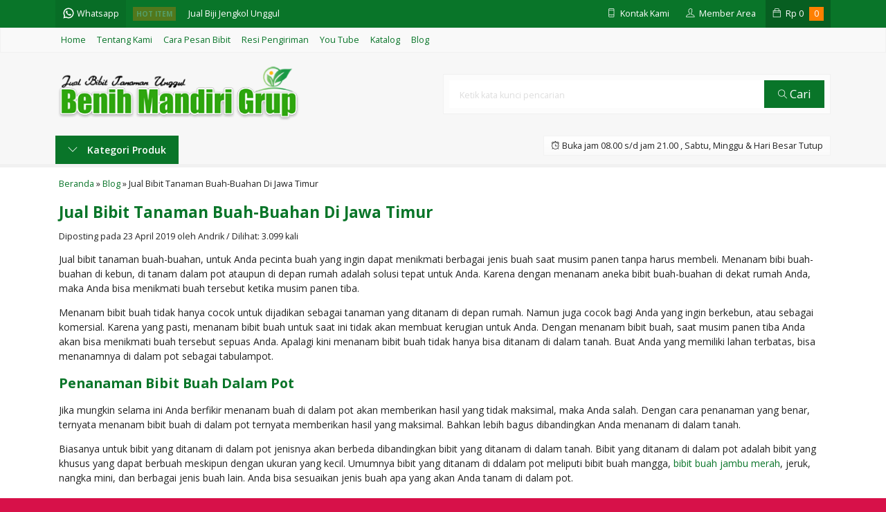

--- FILE ---
content_type: text/html; charset=UTF-8
request_url: https://www.bibittanamanunggul.com/blog/jual-bibit-tanaman-buah-buahan-di-jawa-timur
body_size: 14432
content:
<!-- Single Blog - Oketheme.com -->
<!doctype html>
<html lang="en">
<head>
	<meta charset="UTF-8">
	
	<meta name='robots' content='index, follow, max-image-preview:large, max-snippet:-1, max-video-preview:-1' />

	<!-- This site is optimized with the Yoast SEO plugin v23.2 - https://yoast.com/wordpress/plugins/seo/ -->
	<title>Jual Bibit Tanaman Buah-Buahan Di Jawa Timur | Bibit Tanaman Unggul</title>
	<link rel="canonical" href="https://www.bibittanamanunggul.com/blog/jual-bibit-tanaman-buah-buahan-di-jawa-timur" />
	<meta property="og:locale" content="en_US" />
	<meta property="og:type" content="article" />
	<meta property="og:title" content="Jual Bibit Tanaman Buah-Buahan Di Jawa Timur | Bibit Tanaman Unggul" />
	<meta property="og:description" content="Jual bibit tanaman buah-buahan, untuk Anda pecinta buah yang ingin dapat menikmati berbagai jenis buah saat musim panen tanpa harus membeli. Menanam bibi buah-buahan di kebun, di tanam dalam pot ataupun di depan rumah adalah solusi tepat untuk Anda. Karena dengan menanam aneka bibit buah-buahan di dekat rumah Anda, maka Anda bisa menikmati buah tersebut... selengkapnya" />
	<meta property="og:url" content="https://www.bibittanamanunggul.com/blog/jual-bibit-tanaman-buah-buahan-di-jawa-timur" />
	<meta property="og:site_name" content="Bibit Tanaman Unggul" />
	<meta property="article:publisher" content="https://www.facebook.com/bibit86/" />
	<meta property="article:modified_time" content="2019-04-27T04:36:26+00:00" />
	<meta property="og:image" content="https://www.bibittanamanunggul.com/wp-content/uploads/2018/12/bibit-alpukat-markus-300x169.jpg" />
	<meta name="twitter:card" content="summary_large_image" />
	<meta name="twitter:label1" content="Est. reading time" />
	<meta name="twitter:data1" content="2 minutes" />
	<script type="application/ld+json" class="yoast-schema-graph">{"@context":"https://schema.org","@graph":[{"@type":"WebPage","@id":"https://www.bibittanamanunggul.com/blog/jual-bibit-tanaman-buah-buahan-di-jawa-timur","url":"https://www.bibittanamanunggul.com/blog/jual-bibit-tanaman-buah-buahan-di-jawa-timur","name":"Jual Bibit Tanaman Buah-Buahan Di Jawa Timur | Bibit Tanaman Unggul","isPartOf":{"@id":"https://www.bibittanamanunggul.com/#website"},"primaryImageOfPage":{"@id":"https://www.bibittanamanunggul.com/blog/jual-bibit-tanaman-buah-buahan-di-jawa-timur#primaryimage"},"image":{"@id":"https://www.bibittanamanunggul.com/blog/jual-bibit-tanaman-buah-buahan-di-jawa-timur#primaryimage"},"thumbnailUrl":"https://www.bibittanamanunggul.com/wp-content/uploads/2018/12/bibit-alpukat-markus-300x169.jpg","datePublished":"2019-04-23T04:33:29+00:00","dateModified":"2019-04-27T04:36:26+00:00","breadcrumb":{"@id":"https://www.bibittanamanunggul.com/blog/jual-bibit-tanaman-buah-buahan-di-jawa-timur#breadcrumb"},"inLanguage":"en-US","potentialAction":[{"@type":"ReadAction","target":["https://www.bibittanamanunggul.com/blog/jual-bibit-tanaman-buah-buahan-di-jawa-timur"]}]},{"@type":"ImageObject","inLanguage":"en-US","@id":"https://www.bibittanamanunggul.com/blog/jual-bibit-tanaman-buah-buahan-di-jawa-timur#primaryimage","url":"https://www.bibittanamanunggul.com/wp-content/uploads/2018/12/bibit-alpukat-markus-300x169.jpg","contentUrl":"https://www.bibittanamanunggul.com/wp-content/uploads/2018/12/bibit-alpukat-markus-300x169.jpg"},{"@type":"BreadcrumbList","@id":"https://www.bibittanamanunggul.com/blog/jual-bibit-tanaman-buah-buahan-di-jawa-timur#breadcrumb","itemListElement":[{"@type":"ListItem","position":1,"name":"Home","item":"https://www.bibittanamanunggul.com/"},{"@type":"ListItem","position":2,"name":"Blog","item":"https://www.bibittanamanunggul.com/blog"},{"@type":"ListItem","position":3,"name":"Jual Bibit Tanaman Buah-Buahan Di Jawa Timur"}]},{"@type":"WebSite","@id":"https://www.bibittanamanunggul.com/#website","url":"https://www.bibittanamanunggul.com/","name":"Bibit Tanaman Unggul","description":"Bibit Buah, Bibit Kayu, Bibit Sayuran","potentialAction":[{"@type":"SearchAction","target":{"@type":"EntryPoint","urlTemplate":"https://www.bibittanamanunggul.com/?s={search_term_string}"},"query-input":"required name=search_term_string"}],"inLanguage":"en-US"}]}</script>
	<!-- / Yoast SEO plugin. -->


<link rel='dns-prefetch' href='//fonts.googleapis.com' />
<link rel='stylesheet' id='mix-css' href='https://www.bibittanamanunggul.com/wp-content/themes/lapax-dev/assets/css/mix.css?ver=1.1' media='screen' />
<link rel='stylesheet' id='oketoko-css' href='https://www.bibittanamanunggul.com/wp-content/themes/lapax-dev/oketoko/assets/oketoko.css?ver=1.1' media='screen' />
<style id='classic-theme-styles-inline-css' type='text/css'>
/*! This file is auto-generated */
.wp-block-button__link{color:#fff;background-color:#32373c;border-radius:9999px;box-shadow:none;text-decoration:none;padding:calc(.667em + 2px) calc(1.333em + 2px);font-size:1.125em}.wp-block-file__button{background:#32373c;color:#fff;text-decoration:none}
</style>
<style id='global-styles-inline-css' type='text/css'>
:root{--wp--preset--aspect-ratio--square: 1;--wp--preset--aspect-ratio--4-3: 4/3;--wp--preset--aspect-ratio--3-4: 3/4;--wp--preset--aspect-ratio--3-2: 3/2;--wp--preset--aspect-ratio--2-3: 2/3;--wp--preset--aspect-ratio--16-9: 16/9;--wp--preset--aspect-ratio--9-16: 9/16;--wp--preset--color--black: #000000;--wp--preset--color--cyan-bluish-gray: #abb8c3;--wp--preset--color--white: #ffffff;--wp--preset--color--pale-pink: #f78da7;--wp--preset--color--vivid-red: #cf2e2e;--wp--preset--color--luminous-vivid-orange: #ff6900;--wp--preset--color--luminous-vivid-amber: #fcb900;--wp--preset--color--light-green-cyan: #7bdcb5;--wp--preset--color--vivid-green-cyan: #00d084;--wp--preset--color--pale-cyan-blue: #8ed1fc;--wp--preset--color--vivid-cyan-blue: #0693e3;--wp--preset--color--vivid-purple: #9b51e0;--wp--preset--gradient--vivid-cyan-blue-to-vivid-purple: linear-gradient(135deg,rgba(6,147,227,1) 0%,rgb(155,81,224) 100%);--wp--preset--gradient--light-green-cyan-to-vivid-green-cyan: linear-gradient(135deg,rgb(122,220,180) 0%,rgb(0,208,130) 100%);--wp--preset--gradient--luminous-vivid-amber-to-luminous-vivid-orange: linear-gradient(135deg,rgba(252,185,0,1) 0%,rgba(255,105,0,1) 100%);--wp--preset--gradient--luminous-vivid-orange-to-vivid-red: linear-gradient(135deg,rgba(255,105,0,1) 0%,rgb(207,46,46) 100%);--wp--preset--gradient--very-light-gray-to-cyan-bluish-gray: linear-gradient(135deg,rgb(238,238,238) 0%,rgb(169,184,195) 100%);--wp--preset--gradient--cool-to-warm-spectrum: linear-gradient(135deg,rgb(74,234,220) 0%,rgb(151,120,209) 20%,rgb(207,42,186) 40%,rgb(238,44,130) 60%,rgb(251,105,98) 80%,rgb(254,248,76) 100%);--wp--preset--gradient--blush-light-purple: linear-gradient(135deg,rgb(255,206,236) 0%,rgb(152,150,240) 100%);--wp--preset--gradient--blush-bordeaux: linear-gradient(135deg,rgb(254,205,165) 0%,rgb(254,45,45) 50%,rgb(107,0,62) 100%);--wp--preset--gradient--luminous-dusk: linear-gradient(135deg,rgb(255,203,112) 0%,rgb(199,81,192) 50%,rgb(65,88,208) 100%);--wp--preset--gradient--pale-ocean: linear-gradient(135deg,rgb(255,245,203) 0%,rgb(182,227,212) 50%,rgb(51,167,181) 100%);--wp--preset--gradient--electric-grass: linear-gradient(135deg,rgb(202,248,128) 0%,rgb(113,206,126) 100%);--wp--preset--gradient--midnight: linear-gradient(135deg,rgb(2,3,129) 0%,rgb(40,116,252) 100%);--wp--preset--font-size--small: 13px;--wp--preset--font-size--medium: 20px;--wp--preset--font-size--large: 36px;--wp--preset--font-size--x-large: 42px;--wp--preset--spacing--20: 0.44rem;--wp--preset--spacing--30: 0.67rem;--wp--preset--spacing--40: 1rem;--wp--preset--spacing--50: 1.5rem;--wp--preset--spacing--60: 2.25rem;--wp--preset--spacing--70: 3.38rem;--wp--preset--spacing--80: 5.06rem;--wp--preset--shadow--natural: 6px 6px 9px rgba(0, 0, 0, 0.2);--wp--preset--shadow--deep: 12px 12px 50px rgba(0, 0, 0, 0.4);--wp--preset--shadow--sharp: 6px 6px 0px rgba(0, 0, 0, 0.2);--wp--preset--shadow--outlined: 6px 6px 0px -3px rgba(255, 255, 255, 1), 6px 6px rgba(0, 0, 0, 1);--wp--preset--shadow--crisp: 6px 6px 0px rgba(0, 0, 0, 1);}:where(.is-layout-flex){gap: 0.5em;}:where(.is-layout-grid){gap: 0.5em;}body .is-layout-flex{display: flex;}.is-layout-flex{flex-wrap: wrap;align-items: center;}.is-layout-flex > :is(*, div){margin: 0;}body .is-layout-grid{display: grid;}.is-layout-grid > :is(*, div){margin: 0;}:where(.wp-block-columns.is-layout-flex){gap: 2em;}:where(.wp-block-columns.is-layout-grid){gap: 2em;}:where(.wp-block-post-template.is-layout-flex){gap: 1.25em;}:where(.wp-block-post-template.is-layout-grid){gap: 1.25em;}.has-black-color{color: var(--wp--preset--color--black) !important;}.has-cyan-bluish-gray-color{color: var(--wp--preset--color--cyan-bluish-gray) !important;}.has-white-color{color: var(--wp--preset--color--white) !important;}.has-pale-pink-color{color: var(--wp--preset--color--pale-pink) !important;}.has-vivid-red-color{color: var(--wp--preset--color--vivid-red) !important;}.has-luminous-vivid-orange-color{color: var(--wp--preset--color--luminous-vivid-orange) !important;}.has-luminous-vivid-amber-color{color: var(--wp--preset--color--luminous-vivid-amber) !important;}.has-light-green-cyan-color{color: var(--wp--preset--color--light-green-cyan) !important;}.has-vivid-green-cyan-color{color: var(--wp--preset--color--vivid-green-cyan) !important;}.has-pale-cyan-blue-color{color: var(--wp--preset--color--pale-cyan-blue) !important;}.has-vivid-cyan-blue-color{color: var(--wp--preset--color--vivid-cyan-blue) !important;}.has-vivid-purple-color{color: var(--wp--preset--color--vivid-purple) !important;}.has-black-background-color{background-color: var(--wp--preset--color--black) !important;}.has-cyan-bluish-gray-background-color{background-color: var(--wp--preset--color--cyan-bluish-gray) !important;}.has-white-background-color{background-color: var(--wp--preset--color--white) !important;}.has-pale-pink-background-color{background-color: var(--wp--preset--color--pale-pink) !important;}.has-vivid-red-background-color{background-color: var(--wp--preset--color--vivid-red) !important;}.has-luminous-vivid-orange-background-color{background-color: var(--wp--preset--color--luminous-vivid-orange) !important;}.has-luminous-vivid-amber-background-color{background-color: var(--wp--preset--color--luminous-vivid-amber) !important;}.has-light-green-cyan-background-color{background-color: var(--wp--preset--color--light-green-cyan) !important;}.has-vivid-green-cyan-background-color{background-color: var(--wp--preset--color--vivid-green-cyan) !important;}.has-pale-cyan-blue-background-color{background-color: var(--wp--preset--color--pale-cyan-blue) !important;}.has-vivid-cyan-blue-background-color{background-color: var(--wp--preset--color--vivid-cyan-blue) !important;}.has-vivid-purple-background-color{background-color: var(--wp--preset--color--vivid-purple) !important;}.has-black-border-color{border-color: var(--wp--preset--color--black) !important;}.has-cyan-bluish-gray-border-color{border-color: var(--wp--preset--color--cyan-bluish-gray) !important;}.has-white-border-color{border-color: var(--wp--preset--color--white) !important;}.has-pale-pink-border-color{border-color: var(--wp--preset--color--pale-pink) !important;}.has-vivid-red-border-color{border-color: var(--wp--preset--color--vivid-red) !important;}.has-luminous-vivid-orange-border-color{border-color: var(--wp--preset--color--luminous-vivid-orange) !important;}.has-luminous-vivid-amber-border-color{border-color: var(--wp--preset--color--luminous-vivid-amber) !important;}.has-light-green-cyan-border-color{border-color: var(--wp--preset--color--light-green-cyan) !important;}.has-vivid-green-cyan-border-color{border-color: var(--wp--preset--color--vivid-green-cyan) !important;}.has-pale-cyan-blue-border-color{border-color: var(--wp--preset--color--pale-cyan-blue) !important;}.has-vivid-cyan-blue-border-color{border-color: var(--wp--preset--color--vivid-cyan-blue) !important;}.has-vivid-purple-border-color{border-color: var(--wp--preset--color--vivid-purple) !important;}.has-vivid-cyan-blue-to-vivid-purple-gradient-background{background: var(--wp--preset--gradient--vivid-cyan-blue-to-vivid-purple) !important;}.has-light-green-cyan-to-vivid-green-cyan-gradient-background{background: var(--wp--preset--gradient--light-green-cyan-to-vivid-green-cyan) !important;}.has-luminous-vivid-amber-to-luminous-vivid-orange-gradient-background{background: var(--wp--preset--gradient--luminous-vivid-amber-to-luminous-vivid-orange) !important;}.has-luminous-vivid-orange-to-vivid-red-gradient-background{background: var(--wp--preset--gradient--luminous-vivid-orange-to-vivid-red) !important;}.has-very-light-gray-to-cyan-bluish-gray-gradient-background{background: var(--wp--preset--gradient--very-light-gray-to-cyan-bluish-gray) !important;}.has-cool-to-warm-spectrum-gradient-background{background: var(--wp--preset--gradient--cool-to-warm-spectrum) !important;}.has-blush-light-purple-gradient-background{background: var(--wp--preset--gradient--blush-light-purple) !important;}.has-blush-bordeaux-gradient-background{background: var(--wp--preset--gradient--blush-bordeaux) !important;}.has-luminous-dusk-gradient-background{background: var(--wp--preset--gradient--luminous-dusk) !important;}.has-pale-ocean-gradient-background{background: var(--wp--preset--gradient--pale-ocean) !important;}.has-electric-grass-gradient-background{background: var(--wp--preset--gradient--electric-grass) !important;}.has-midnight-gradient-background{background: var(--wp--preset--gradient--midnight) !important;}.has-small-font-size{font-size: var(--wp--preset--font-size--small) !important;}.has-medium-font-size{font-size: var(--wp--preset--font-size--medium) !important;}.has-large-font-size{font-size: var(--wp--preset--font-size--large) !important;}.has-x-large-font-size{font-size: var(--wp--preset--font-size--x-large) !important;}
:where(.wp-block-post-template.is-layout-flex){gap: 1.25em;}:where(.wp-block-post-template.is-layout-grid){gap: 1.25em;}
:where(.wp-block-columns.is-layout-flex){gap: 2em;}:where(.wp-block-columns.is-layout-grid){gap: 2em;}
:root :where(.wp-block-pullquote){font-size: 1.5em;line-height: 1.6;}
</style>
<link rel='stylesheet' id='dashicons-css' href='https://www.bibittanamanunggul.com/wp-includes/css/dashicons.min.css?ver=6.6.4' media='all' />
<link rel='stylesheet' id='admin-bar-css' href='https://www.bibittanamanunggul.com/wp-includes/css/admin-bar.min.css?ver=6.6.4' media='all' />
<style id='admin-bar-inline-css' type='text/css'>

    /* Hide CanvasJS credits for P404 charts specifically */
    #p404RedirectChart .canvasjs-chart-credit {
        display: none !important;
    }
    
    #p404RedirectChart canvas {
        border-radius: 6px;
    }

    .p404-redirect-adminbar-weekly-title {
        font-weight: bold;
        font-size: 14px;
        color: #fff;
        margin-bottom: 6px;
    }

    #wpadminbar #wp-admin-bar-p404_free_top_button .ab-icon:before {
        content: "\f103";
        color: #dc3545;
        top: 3px;
    }
    
    #wp-admin-bar-p404_free_top_button .ab-item {
        min-width: 80px !important;
        padding: 0px !important;
    }
    
    /* Ensure proper positioning and z-index for P404 dropdown */
    .p404-redirect-adminbar-dropdown-wrap { 
        min-width: 0; 
        padding: 0;
        position: static !important;
    }
    
    #wpadminbar #wp-admin-bar-p404_free_top_button_dropdown {
        position: static !important;
    }
    
    #wpadminbar #wp-admin-bar-p404_free_top_button_dropdown .ab-item {
        padding: 0 !important;
        margin: 0 !important;
    }
    
    .p404-redirect-dropdown-container {
        min-width: 340px;
        padding: 18px 18px 12px 18px;
        background: #23282d !important;
        color: #fff;
        border-radius: 12px;
        box-shadow: 0 8px 32px rgba(0,0,0,0.25);
        margin-top: 10px;
        position: relative !important;
        z-index: 999999 !important;
        display: block !important;
        border: 1px solid #444;
    }
    
    /* Ensure P404 dropdown appears on hover */
    #wpadminbar #wp-admin-bar-p404_free_top_button .p404-redirect-dropdown-container { 
        display: none !important;
    }
    
    #wpadminbar #wp-admin-bar-p404_free_top_button:hover .p404-redirect-dropdown-container { 
        display: block !important;
    }
    
    #wpadminbar #wp-admin-bar-p404_free_top_button:hover #wp-admin-bar-p404_free_top_button_dropdown .p404-redirect-dropdown-container {
        display: block !important;
    }
    
    .p404-redirect-card {
        background: #2c3338;
        border-radius: 8px;
        padding: 18px 18px 12px 18px;
        box-shadow: 0 2px 8px rgba(0,0,0,0.07);
        display: flex;
        flex-direction: column;
        align-items: flex-start;
        border: 1px solid #444;
    }
    
    .p404-redirect-btn {
        display: inline-block;
        background: #dc3545;
        color: #fff !important;
        font-weight: bold;
        padding: 5px 22px;
        border-radius: 8px;
        text-decoration: none;
        font-size: 17px;
        transition: background 0.2s, box-shadow 0.2s;
        margin-top: 8px;
        box-shadow: 0 2px 8px rgba(220,53,69,0.15);
        text-align: center;
        line-height: 1.6;
    }
    
    .p404-redirect-btn:hover {
        background: #c82333;
        color: #fff !important;
        box-shadow: 0 4px 16px rgba(220,53,69,0.25);
    }
    
    /* Prevent conflicts with other admin bar dropdowns */
    #wpadminbar .ab-top-menu > li:hover > .ab-item,
    #wpadminbar .ab-top-menu > li.hover > .ab-item {
        z-index: auto;
    }
    
    #wpadminbar #wp-admin-bar-p404_free_top_button:hover > .ab-item {
        z-index: 999998 !important;
    }
    
</style>
<link rel='stylesheet' id='oketheme-css' href='https://www.bibittanamanunggul.com/wp-content/themes/lapax-dev/style.css?ver=1.1' media='all' />
<link rel='stylesheet' id='redux-google-fonts-lapax_opt-css' href='https://fonts.googleapis.com/css?family=Open+Sans%3A300%2C400%2C500%2C600%2C700%2C800%2C300italic%2C400italic%2C500italic%2C600italic%2C700italic%2C800italic&#038;ver=1736601668' media='all' />
<script type="text/javascript" src="https://www.bibittanamanunggul.com/wp-content/themes/lapax-dev/assets/js/jquery.min.js?ver=2.2.4" id="jquery-js"></script>
<link rel="https://api.w.org/" href="https://www.bibittanamanunggul.com/wp-json/" /><link rel="EditURI" type="application/rsd+xml" title="RSD" href="https://www.bibittanamanunggul.com/xmlrpc.php?rsd" />
<meta name="generator" content="WordPress 6.6.4" />
<link rel='shortlink' href='https://www.bibittanamanunggul.com/?p=1489' />
<link rel="alternate" title="oEmbed (JSON)" type="application/json+oembed" href="https://www.bibittanamanunggul.com/wp-json/oembed/1.0/embed?url=https%3A%2F%2Fwww.bibittanamanunggul.com%2Fblog%2Fjual-bibit-tanaman-buah-buahan-di-jawa-timur" />
<link rel="alternate" title="oEmbed (XML)" type="text/xml+oembed" href="https://www.bibittanamanunggul.com/wp-json/oembed/1.0/embed?url=https%3A%2F%2Fwww.bibittanamanunggul.com%2Fblog%2Fjual-bibit-tanaman-buah-buahan-di-jawa-timur&#038;format=xml" />

		<!-- GA Google Analytics @ https://m0n.co/ga -->
		<script>
			(function(i,s,o,g,r,a,m){i['GoogleAnalyticsObject']=r;i[r]=i[r]||function(){
			(i[r].q=i[r].q||[]).push(arguments)},i[r].l=1*new Date();a=s.createElement(o),
			m=s.getElementsByTagName(o)[0];a.async=1;a.src=g;m.parentNode.insertBefore(a,m)
			})(window,document,'script','https://www.google-analytics.com/analytics.js','ga');
			ga('create', 'UA-176701878-1', 'auto');
			ga('send', 'pageview');
		</script>

		
	<!-- FAVICON -->
			<link href="https://www.bibittanamanunggul.com/wp-content/themes/lapax-dev/images/favicon.png" rel="icon">
	
	<!-- RESPONSIVE -->
			<link rel="stylesheet"  href="https://www.bibittanamanunggul.com/wp-content/themes/lapax-dev/style-mobile.css" media="all" />
		<meta name="viewport" content="width=device-width, user-scalable=no" />
	
	<!-- OPEN GRAPH -->
				<meta property="og:title" content="Jual Bibit Tanaman Buah-Buahan Di Jawa Timur" />
							<meta property="og:type" content="article" />
						<meta property="og:url" content="https://www.bibittanamanunggul.com/blog/jual-bibit-tanaman-buah-buahan-di-jawa-timur" />
			<meta property="og:image" content="https://www.bibittanamanunggul.com/wp-content/themes/lapax-dev/images/og.jpg" />
		
	<!-- CSS MODIFY -->
	<style type="text/css">
		:root {
		  --color1: #097529;
		  --color2: #FF8000;
		}
		
				
				
				
		.Putih {background:#FFFFFF;}
.Merah {background:#FF0000;}
.Biru {background:#0066FF;}
.Hijau {background:#009933;}
.Kuning {background:#FFFF00;}
.Orange {background:#FF6600;}
.Hitam {background:#000000;}
.Silver {background:#E6E6E6;}
.Biru-Muda {background:#00CCFF;}
.Ungu {background:#9933FF;}
.Pink {background:#FF3399;}
.Coklat {background:#8A2E00;}
						
						
/* Diatas merupakan format custom warna versi lama (sebelum versi 2.0),
jangan dihapus bagi Anda yang sebelumnya memiliki
banyak postingan produk yang pilihan warnanya menggunakan
cara lama/versi lama. Cara terbaru menambahkan warna
berada pada tab Custom Warna (untuk versi 2.0 keatas).*/		
	</style>

	<!-- HEADER CODE -->
	
	<!-- G WEBMASTER -->
	
	<!-- G TAGS -->
	
	<!-- G ANALYTICS -->
	
	<!-- FB PIXEL -->
	
	<!-- G reCAPTCHA -->
	<style type="text/css" title="dynamic-css" class="options-output">body{background-color:#D71149;background-image:url('https://www.bibittanamanunggul.com/wp-content/themes/lapax-dev/images/bg-default.png');}#headerwrap{background-color:#F7F7F7;}body{font-family:"Open Sans";color:#222;font-size:14px;}</style>    
</head>
<body data-rsssl=1>


<div class="mainwrap">  <!-- Start Mainwrap -->
	
	<!-- Top Header -->
	<div id="topwrap">
		<div class="tophead">
			<div class="topleft">
				<div class="togglemenu"><i class="ti-menu"></i></div>
						<div class="watitle">
			<img width="18" style="margin-top:-4px;" src="https://www.bibittanamanunggul.com/wp-content/themes/lapax-dev/images/wa/wa-icon.svg"><span> Whatsapp</span>
		</div>
		<div class="wacontent">
			<span class="waclose cornerclose"><i class="ti-close"></i></span>
			<p>
				<b>Ada yang ditanyakan?</b><br/>Klik untuk chat dengan customer support kami			</p>
		<!-- WA CS 1 -->
				<a href="#waform" class="pop" data-fancybox="whatsapp-cs1">
					<div class="walist ctwa" data-value="cs1">
													<img id="waimgcs1" class="lazy" data-src="https://www.bibittanamanunggul.com/wp-content/themes/lapax-dev/images/wa/cs.jpg">
												<span id="wanamecs1">Admin</span><br/>
						<span class="medium waonline">● online</span>
						<span id="wacs1" class="hidden">628121519338</span>
					</div>
				</a>
					</div>

		<div id="waform" class="wapop">
			<div class="walist">
				<img id="waimg" class="lazy" data-src="" width="40" height="40">
				<span id="waname">Admin</span><br/>
				<span class="medium waonline">● online</span>
			</div>
			<div class="wachat">
				<div class="wabubble1">
					Halo, perkenalkan saya <b><span id="wabubble">Admin</span></b>
					<div style="font-size:10px;text-align:right;color:#CCC;">baru saja</div>
				</div>
				<div class="wabubble2" style="border-top-left-radius:5px">
					Ada yang bisa saya bantu?
					<div style="font-size:10px;text-align:right;color:#CCC;">baru saja</div>
				</div>
			</div>
			<div class="wareply">
				<input type="hidden" id="wano" value="628121519338">
				<input type="text" id="wamsg" value="" placeholder="Ketik pesan Anda">
				<button type="button" onclick="waMsg();">Kirim</button>
			</div>
			<audio id="wasound">
			  <source src="https://www.bibittanamanunggul.com/wp-content/themes/lapax-dev/images/wa/wa.ogg" type="audio/ogg">
			  <source src="https://www.bibittanamanunggul.com/wp-content/themes/lapax-dev/images/wa/wa.mp3" type="audio/mpeg">
			</audio>
		</div>
			</div>
			<div class="topmid">
						<div class="hottitle blink">Hot Item</div>
		<div class="hotproduct">
			<ul>
										<a href="https://www.bibittanamanunggul.com/jual-bibit-puring-kura-kura.html" title="Jual Bibit Puring Kura">
						<li>Jual Bibit Puring Kura</a></li>						<a href="https://www.bibittanamanunggul.com/jual-biji-pohon-pulai-pule-unggul.html" title="Jual Biji Pohon Pulai-Pule Unggul">
						<li>Jual Biji Pohon Pulai-Pule Unggul</a></li>						<a href="https://www.bibittanamanunggul.com/jual-biji-jengkol-unggul.html" title="Jual Biji Jengkol Unggul">
						<li>Jual Biji Jengkol Unggul</a></li>						<a href="https://www.bibittanamanunggul.com/jual-bibit-bunga-brokoli-kuning.html" title="Jual Bibit Bunga Brokoli Kuning">
						<li>Jual Bibit Bunga Brokoli Kuning</a></li>						<a href="https://www.bibittanamanunggul.com/jual-bibit-lengkeng-kelengkeng.html" title="Jual Bibit Lengkeng Kelengkeng">
						<li>Jual Bibit Lengkeng Kelengkeng</a></li>						<a href="https://www.bibittanamanunggul.com/jual-bibit-baobab-unggul-super.html" title="Jual Bibit Baobab Unggul Super">
						<li>Jual Bibit Baobab Unggul Super</a></li>						<a href="https://www.bibittanamanunggul.com/jual-bibit-kopi-unggul.html" title="Jual Bibit Kopi Unggul">
						<li>Jual Bibit Kopi Unggul</a></li>						<a href="https://www.bibittanamanunggul.com/jual-biji-jambu-monyet-mente-unggul.html" title="Jual Biji Jambu Monyet-Mente Unggul">
						<li>Jual Biji Jambu Monyet-Mente Unggul</a></li>			</ul>
		</div>
				</div>
			<div class="topright">
				<div class="topsearch">
					<i class="ti-search"></i>
				</div>
				<div class="topcontact pop" href="#kontak-kami" data-fancybox="kontak-kami">
						<i class="ti-mobile"></i><span> Kontak Kami</span>
				</div>
									<div class="topmember">
						<i class="ti-user"></i><span> Member Area</span>
					</div>
					<div id="topmember">
					<span class="closemember cornerclose"><i class="ti-close"></i></span>
						<div class="infomember">
							<div id="ppcircle" style="width:90px;height:90px;display:block;border-width:0;margin: 10px auto;background-image: url(
								https://www.bibittanamanunggul.com/wp-content/themes/lapax-dev/images/gravatar.jpg							);"></div>
						</div>
						<div class="menumember">
							<ul>
								<li>Halo, Guest!</li>
								<a href="#loginpop" class="pop" >
								<li><i class="ti-lock" style="margin-right: 10px;"></i> Masuk</li></a>
								<a href="https://www.bibittanamanunggul.com/daftar"><li><i class="ti-hand-point-up" style="margin-right: 10px;"></i> Daftar</li></a>
							</ul>
						</div>
					</div>
								
									<div class="topcart">
						<i class="ti-bag"></i>
						Rp <span class="texttotalbelanja"></span>
						<span id="external-jumlah" class="pcs"></span>
					</div>
					<div id="rincian">
						<div class="headtitle">
							<span>Keranjang Belanja</span>
						</div>
						<span class="closerincian cornerclose"><i class="ti-close"></i></span>
						<div id="jcart">			<input type='hidden' name='jcartToken' value='6189073938a6022a7e3fcea2816ab85b' />			<table border='0'>					
            <tr>
				<td id='jcart-qty' style='display:none'>0</td>
            </tr>
            <tr>
                <td id='jcart-empty' colspan='5'>
					<p style='font-size:110%;'>
						Oops, keranjang belanja Anda kosong!<br/>
						<input style='padding:0;height:0;visibility:hidden' name='okecart' type='text' value='' required>
					</p>
                </td>
            </tr>				</tbody>			</table></div>						<a href="https://www.bibittanamanunggul.com/cart">
							<button type="button">Checkout</button>
						</a>
					</div>
								<div style="clear: both"></div>
			</div>
		</div>
	</div>
	<div id="naviwrap">
		<div class="navi">
			<div id="navicontent">
				<div class="menu-menu-1-container"><ul id="menu-menu-1" class="naviku"><li id="menu-item-610" class="menu-item menu-item-type-custom menu-item-object-custom menu-item-home menu-item-610"><a href="https://www.bibittanamanunggul.com/">Home</a></li>
<li id="menu-item-507" class="menu-item menu-item-type-post_type menu-item-object-page menu-item-507"><a href="https://www.bibittanamanunggul.com/tentang-kami">Tentang Kami</a></li>
<li id="menu-item-506" class="menu-item menu-item-type-post_type menu-item-object-page menu-item-506"><a href="https://www.bibittanamanunggul.com/cara-pesan-bibit">Cara Pesan Bibit</a></li>
<li id="menu-item-611" class="menu-item menu-item-type-custom menu-item-object-custom menu-item-611"><a href="https://www.bibittanamanunggul.com/resi/">Resi Pengiriman</a></li>
<li id="menu-item-615" class="menu-item menu-item-type-post_type menu-item-object-page menu-item-615"><a href="https://www.bibittanamanunggul.com/you-tube">You Tube</a></li>
<li id="menu-item-1965" class="menu-item menu-item-type-post_type menu-item-object-page menu-item-1965"><a href="https://www.bibittanamanunggul.com/katalog">Katalog</a></li>
<li id="menu-item-1658" class="menu-item menu-item-type-custom menu-item-object-custom menu-item-1658"><a href="https://www.bibittanamanunggul.com/blog">Blog</a></li>
</ul></div>			</div>
		</div>
	</div>
	<div id="headerwrap">
		<div class="header">
			<div class="headleft">
									<a href="https://www.bibittanamanunggul.com"><img src="https://www.bibittanamanunggul.com/wp-content/uploads/2021/12/logo-bibit-tanaman-unggul-1.png"></a>
							</div>
			<div class="headright">
				<form method="get" action="https://www.bibittanamanunggul.com" role="search" class="searching" >
					<input type="search" name="s" placeholder="Ketik kata kunci pencarian">
					<button type="submit" role="button"><i class="ti-search" style="font-size:80%"></i> Cari</button>
				</form>
			</div>
		</div>
		<div class="headerbot">
			<div class="headkat">
				<button type="button"><i class="ti-angle-down"></i> Kategori Produk</button>
				<div class="jamkerja info medium">
					<i class="ti-alarm-clock"></i> Buka jam 08.00 s/d jam 21.00 , Sabtu, Minggu & Hari Besar Tutup				</div>
				<div class="navigori">
					<ul>
							<li class="cat-item cat-item-2"><a href="https://www.bibittanamanunggul.com/category/bibit-buah-unggul">Bibit Buah Unggul</a>
</li>
	<li class="cat-item cat-item-3"><a href="https://www.bibittanamanunggul.com/category/bibit-tanaman">Bibit Tanaman</a>
</li>
	<li class="cat-item cat-item-3144"><a href="https://www.bibittanamanunggul.com/category/bibit-tanaman-herbal">BIBIT TANAMAN HERBAL</a>
</li>
	<li class="cat-item cat-item-4"><a href="https://www.bibittanamanunggul.com/category/bibit-tanaman-hias">Bibit Tanaman Hias</a>
</li>
	<li class="cat-item cat-item-5"><a href="https://www.bibittanamanunggul.com/category/bibit-tanaman-kayu">Bibit Tanaman Kayu</a>
</li>
	<li class="cat-item cat-item-6"><a href="https://www.bibittanamanunggul.com/category/biji-tanaman">Biji Tanaman</a>
</li>
	<li class="cat-item cat-item-7"><a href="https://www.bibittanamanunggul.com/category/biji-tanaman-buah">Biji Tanaman Buah</a>
</li>
	<li class="cat-item cat-item-8"><a href="https://www.bibittanamanunggul.com/category/biji-tanaman-hias">Biji Tanaman Hias</a>
</li>
	<li class="cat-item cat-item-9"><a href="https://www.bibittanamanunggul.com/category/biji-tanaman-kehutanan">Biji Tanaman Kehutanan</a>
</li>
	<li class="cat-item cat-item-2807"><a href="https://www.bibittanamanunggul.com/category/biji-tanaman-pakan-ternak">BIJI TANAMAN PAKAN TERNAK</a>
</li>
	<li class="cat-item cat-item-1"><a href="https://www.bibittanamanunggul.com/category/uncategorized">Uncategorized</a>
</li>
					</ul>
				</div>
			</div>
						
					</div>
	</div>

	<!-- Start Container -->
	
	<div id="containwrap">
		<div class="maincontain"><div class="crumbs" itemscope itemtype="http://schema.org/BreadcrumbList"><span itemprop="itemListElement" itemscope itemtype="http://schema.org/ListItem"><a class="crumbs__link" href="https://www.bibittanamanunggul.com/" itemprop="item"><span itemprop="name">Beranda</span></a><meta itemprop="position" content="1" /></span> &raquo; <span itemprop="itemListElement" itemscope itemtype="http://schema.org/ListItem"><a class="crumbs__link" href="https://www.bibittanamanunggul.com/blog" itemprop="item"><span itemprop="name">Blog</span></a><meta itemprop="position" content="2" /></span> &raquo; <span class="crumbs__current">Jual Bibit Tanaman Buah-Buahan Di Jawa Timur</span></div><!-- .breadcrumbs --><h1><a href="https://www.bibittanamanunggul.com/blog/jual-bibit-tanaman-buah-buahan-di-jawa-timur" title="Jual Bibit Tanaman Buah-Buahan Di Jawa Timur">Jual Bibit Tanaman Buah-Buahan Di Jawa Timur</a></h1>
<div class="medium">
	Diposting pada 23 April 2019 oleh Andrik / Dilihat: 3.099 kali </div>
<div class="wrap-post">
	<p>Jual bibit tanaman buah-buahan, untuk Anda pecinta buah yang ingin dapat menikmati berbagai jenis buah saat musim panen tanpa harus membeli. Menanam bibi buah-buahan di kebun, di tanam dalam pot ataupun di depan rumah adalah solusi tepat untuk Anda. Karena dengan menanam aneka bibit buah-buahan di dekat rumah Anda, maka Anda bisa menikmati buah tersebut ketika musim panen tiba.</p>
<p>Menanam bibit buah tidak hanya cocok untuk dijadikan sebagai tanaman yang ditanam di depan rumah. Namun juga cocok bagi Anda yang ingin berkebun, atau sebagai komersial. Karena yang pasti, menanam bibit buah untuk saat ini tidak akan membuat kerugian untuk Anda. Dengan menanam bibit buah, saat musim panen tiba Anda akan bisa menikmati buah tersebut sepuas Anda. Apalagi kini menanam bibit buah tidak hanya bisa ditanam di dalam tanah. Buat Anda yang memiliki lahan terbatas, bisa menanamnya di dalam pot sebagai tabulampot.</p>
<h2><strong>Penanaman Bibit Buah Dalam Pot</strong></h2>
<p>Jika mungkin selama ini Anda berfikir menanam buah di dalam pot akan memberikan hasil yang tidak maksimal, maka Anda salah. Dengan cara penanaman yang benar, ternyata menanam bibit buah di dalam pot ternyata memberikan hasil yang maksimal. Bahkan lebih bagus dibandingkan Anda menanam di dalam tanah.</p>
<p>Biasanya untuk bibit yang ditanam di dalam pot jenisnya akan berbeda dibandingkan bibit yang ditanam di dalam tanah. Bibit yang ditanam di dalam pot adalah bibit yang khusus yang dapat berbuah meskipun dengan ukuran yang kecil. Umumnya bibit yang ditanam di ddalam pot meliputi bibit buah mangga, <a href="https://www.bibittanamanunggul.com/blog/jual-bibit-tanaman-buah-jambu-merah-unggul-online/">bibit buah jambu merah</a>, jeruk, nangka mini, dan berbagai jenis buah lain. Anda bisa sesuaikan jenis buah apa yang akan Anda tanam di dalam pot.</p>
<p>Untuk menanam di dalam pot itu sendiri, berbeda untuk penanaman di tanah. Anda harus menyesuaikan jenis tanaman buah yang ditanam terlebih dahulu. Dalam hal ini Anda bisa tanyakan kepada penjual bibit tanaman buah yang akan memberikan informasi kepada Anda terkait jenis penanamannya.</p>
<h3><strong>Toko Bibit Tanaman Buah Di Jawa Timur</strong></h3>
<p><img fetchpriority="high" decoding="async" class="size-medium wp-image-1408 aligncenter" src="https://www.bibittanamanunggul.com/wp-content/uploads/2018/12/bibit-alpukat-markus-300x169.jpg" alt="" width="300" height="169" srcset="https://www.bibittanamanunggul.com/wp-content/uploads/2018/12/bibit-alpukat-markus-300x169.jpg 300w, https://www.bibittanamanunggul.com/wp-content/uploads/2018/12/bibit-alpukat-markus-1024x576.jpg 1024w, https://www.bibittanamanunggul.com/wp-content/uploads/2018/12/bibit-alpukat-markus-768x432.jpg 768w, https://www.bibittanamanunggul.com/wp-content/uploads/2018/12/bibit-alpukat-markus-260x146.jpg 260w, https://www.bibittanamanunggul.com/wp-content/uploads/2018/12/bibit-alpukat-markus.jpg 1152w" sizes="(max-width: 300px) 100vw, 300px" />Jika Anda akan menanam pohon buah, maka hal yang perlu Anda perhatikan agar menghasilkan buah yang unggul harus menggunakan bibit berkualitas. Nah agar tidak salah dalam membeli bibit buah, Kami memberikan kemudahan kepada Anda dengan menjual bibit tanaman buah untuk Anda. Bibit tanaman buah yang tersedia di tempat Kami adalah bibit berkualitas dengan harga terbaik.</p>
<p>Tersedia berbagai jenis bibit tanaman buah yang Kami sediakan untuk Anda tanam. Meliputi bibit tanaman buah mangga, bibit tanaman buah alpukat, bibit tanaman buah jeruk, <a href="https://www.bibittanamanunggul.com/blog/jual-bibit-tanaman-anggur-merah-hijau-murah/">bibit tanaman buah anggur</a> dan lain-lain. Semua bibit yang Kami sediakan adalah unggul. Dapat dipastikan bebas hama, dan dapat berbuah dengan baik sesuai musim.</p>
<p>Membeli bibit tanaman buah di tempat Kami berarti mempercayakan kebutuhan bibitnya pada Kami. Maka Kami juga siap membantu Anda ketika Anda membutuhkan informasi bagaimana penanaman dan perawatan bibit tanaman buah yang benar. Kami juga siap memberikan packingan terbaik untuk menjaga bibit tanaman tetap segar sampai ke alamat Anda.</p>
<p>Jadi untuk Anda yang ingin menanam bibit buah-buahan, cari yang berkualitas tidak perlu bingung karena Kami adalah tempat yang tepat. Hubungi Kami untuk pembelian bibit buah-buahan yang Anda butuhkan sekarang !</p>
	<p class="small"></p>
	</div>
	<div class="shareit">
		<strong class="small">Bagikan ke</strong>
		<!-- Facebook -->
		<a href="http://www.facebook.com/sharer.php?u=https://www.bibittanamanunggul.com/blog/jual-bibit-tanaman-buah-buahan-di-jawa-timur&amp;t=Jual Bibit Tanaman Buah-Buahan Di Jawa Timur" target="_blank" title="Bagikan ke Facebook">
		<span class="el-icon-facebook" style="color:#3B5997"></span></a>
		 
		<!-- Twitter -->
		<a href="http://twitter.com/share?url=https://www.bibittanamanunggul.com/blog/jual-bibit-tanaman-buah-buahan-di-jawa-timur&text=Jual Bibit Tanaman Buah-Buahan Di Jawa Timur" target="_blank" title="Bagikan ke Twitter"><span class="el-icon-twitter" style="color:#00aced"></span></a>
		
		<!-- Whatsapp -->
		<a href="https://api.whatsapp.com/send?text=https://www.bibittanamanunggul.com/blog/jual-bibit-tanaman-buah-buahan-di-jawa-timur" title="Bagikan ke Whatsapp"><span><img style="margin-top:-4px" src="https://www.bibittanamanunggul.com/wp-content/themes/lapax-dev/images/wa/wa-icon-fill-green.svg"></span></a>
				 
		<!-- Digg -->
		<a href="http://www.digg.com/submit?url=https://www.bibittanamanunggul.com/blog/jual-bibit-tanaman-buah-buahan-di-jawa-timur" target="_blank" title="Bagikan ke Digg"><span class="el-icon-digg" style="color:#006094"></span></a>
				 
		<!-- LinkedIn -->
		<a href="http://www.linkedin.com/shareArticle?mini=true&url=https://www.bibittanamanunggul.com/blog/jual-bibit-tanaman-buah-buahan-di-jawa-timur" target="_blank" title="Bagikan ke Linkedin"><span class="el-icon-linkedin" style="color:#0077B5"></span></a>
		 
		<!-- Pinterest -->
		<a href="http://pinterest.com/pin/create/button/?url=https://www.bibittanamanunggul.com/blog/jual-bibit-tanaman-buah-buahan-di-jawa-timur&media=https://www.bibittanamanunggul.com/wp-includes/images/media/default.svg&description=Jual Bibit Tanaman Buah-Buahan Di Jawa Timur" class="pin-it-button" count-layout="none" target="_blank" title="Bagikan ke Pinterest"><span class="el-icon-pinterest" style="color:#BD081C"></span></a>
		
	</div>
	<h2 class="autoheading">Jual Bibit Tanaman Buah-Buahan Di Jawa Timur</h2>	<div class="tabmenu">
		<button class="tablinks active" onclick="openTabs(event, 'tab1')">Komentar (0)</button>
					<button class="tablinks" onclick="openTabs(event, 'tab2')">Artikel Lainnya</button>
				<button class="tablinks" onclick="openTabs(event, 'tab3')">Rekomendasi</button>
	</div>
	<div id="tab1" class="tabcontent" style="display:block">
		<!-- Komentar - Oketheme.com -->
<div class="comments" id="komentar">
	<p>Saat ini belum tersedia komentar.</p>	
	<a id="submit-komentar"></a>
	<div class="info">Mohon maaf, form komentar dinonaktifkan pada halaman/artikel ini.</div>	
</div>	</div>
			<div id="tab2" class="tabcontent">
			<div id="slidblog" class="owl-carousel"><!-- Blog Loop - Oketheme.com -->
<div class="gridpad">
	<div class="gridblog">
		<div class="imgthumb">
			<a href="https://www.bibittanamanunggul.com/blog/jual-bibit-tanaman-buah-unggul-terlengkap-murah" rel="bookmark" title="Jual Bibit Tanaman Buah Unggul Terlengkap Dan Termurah">
				<img class="lazy" data-src="https://www.bibittanamanunggul.com/wp-content/themes/lapax-dev/images/thumby.jpg" width="264" height="264">
			</a>
					</div>
		<div class="tithumb">
			<a class="judul" href="https://www.bibittanamanunggul.com/blog/jual-bibit-tanaman-buah-unggul-terlengkap-murah" title="Jual Bibit Tanaman Buah Unggul Terlengkap Dan Termurah">
				Jual Bibit Tanaman Buah Unggul Terlengkap Dan Termurah			</a>
			<div class="small">
				19 October 2017			</div>
			<p>Jual bibit tanaman buah unggul terlengkap dan termurah, jual bibit buah-buahan yang merupakan bibit buah-buahan unggul bersertifikat. Kami jual bibit... <a href="https://www.bibittanamanunggul.com/blog/jual-bibit-tanaman-buah-unggul-terlengkap-murah">selengkapnya</a></p> 
		</div>
	</div>
</div><!-- Blog Loop - Oketheme.com -->
<div class="gridpad">
	<div class="gridblog">
		<div class="imgthumb">
			<a href="https://www.bibittanamanunggul.com/blog/bibit-tanaman-buah-kualitas-terbaik-siap-tanam" rel="bookmark" title="Bibit Tanaman Buah Kualitas Terbaik Siap Tanam">
				<img class="lazy" data-src="https://www.bibittanamanunggul.com/wp-content/uploads/2019/10/WhatsApp-Image-2019-10-29-at-21.09.30-1.jpeg" width="264" height="264">
			</a>
					</div>
		<div class="tithumb">
			<a class="judul" href="https://www.bibittanamanunggul.com/blog/bibit-tanaman-buah-kualitas-terbaik-siap-tanam" title="Bibit Tanaman Buah Kualitas Terbaik Siap Tanam">
				Bibit Tanaman Buah Kualitas Terbaik Siap Tanam			</a>
			<div class="small">
				4 December 2019			</div>
			<p>Membudidayakan bibit tanaman buah bukan hanya memberikan manfaat untuk penanamnya, namun juga terhadap lingkungan. Semakin banyak lahan hijau otomatis membuat... <a href="https://www.bibittanamanunggul.com/blog/bibit-tanaman-buah-kualitas-terbaik-siap-tanam">selengkapnya</a></p> 
		</div>
	</div>
</div><!-- Blog Loop - Oketheme.com -->
<div class="gridpad">
	<div class="gridblog">
		<div class="imgthumb">
			<a href="https://www.bibittanamanunggul.com/blog/jual-bibit-tanaman-melinjo-harga-murah" rel="bookmark" title="Jual Bibit Tanaman Melinjo Harga Murah">
				<img class="lazy" data-src="https://www.bibittanamanunggul.com/wp-content/uploads/2019/09/tanaman-melinjo.jpg" width="264" height="264">
			</a>
					</div>
		<div class="tithumb">
			<a class="judul" href="https://www.bibittanamanunggul.com/blog/jual-bibit-tanaman-melinjo-harga-murah" title="Jual Bibit Tanaman Melinjo Harga Murah">
				Jual Bibit Tanaman Melinjo Harga Murah			</a>
			<div class="small">
				22 September 2019			</div>
			<p>Jual bibit tanaman mlinjo, bibit tanaman melinjo, atau tangkil untuk Anda yang ingin membudidayakan tanaman ini. Anda bisa dapatkan bibit... <a href="https://www.bibittanamanunggul.com/blog/jual-bibit-tanaman-melinjo-harga-murah">selengkapnya</a></p> 
		</div>
	</div>
</div><!-- Blog Loop - Oketheme.com -->
<div class="gridpad">
	<div class="gridblog">
		<div class="imgthumb">
			<a href="https://www.bibittanamanunggul.com/blog/cara-budidaya-tanaman-buah-dalam-pot-agar-cepat-berbuah" rel="bookmark" title="Cara Budidaya Tanaman Buah Dalam Pot Agar Cepat Berbuah">
				<img class="lazy" data-src="https://www.bibittanamanunggul.com/wp-content/uploads/2019/11/tanaman-buah-dalam-pot.jpg" width="264" height="264">
			</a>
					</div>
		<div class="tithumb">
			<a class="judul" href="https://www.bibittanamanunggul.com/blog/cara-budidaya-tanaman-buah-dalam-pot-agar-cepat-berbuah" title="Cara Budidaya Tanaman Buah Dalam Pot Agar Cepat Berbuah">
				Cara Budidaya Tanaman Buah Dalam Pot Agar Cepat Berbuah			</a>
			<div class="small">
				25 November 2019			</div>
			<p>Saat ini, budidaya tanaman buah dalam pot atau tabulampot semakin gencar dilakukan. Pasalnya dengan cara penanaman ini orang tak perlu... <a href="https://www.bibittanamanunggul.com/blog/cara-budidaya-tanaman-buah-dalam-pot-agar-cepat-berbuah">selengkapnya</a></p> 
		</div>
	</div>
</div><!-- Blog Loop - Oketheme.com -->
<div class="gridpad">
	<div class="gridblog">
		<div class="imgthumb">
			<a href="https://www.bibittanamanunggul.com/blog/jual-bibit-tanaman-buah-kecapi-murah-online" rel="bookmark" title="Jual Bibit Tanaman Buah Kecapi Murah Online">
				<img class="lazy" data-src="https://www.bibittanamanunggul.com/wp-content/uploads/2019/08/bibit-tanaman-kecapi.jpg" width="264" height="264">
			</a>
					</div>
		<div class="tithumb">
			<a class="judul" href="https://www.bibittanamanunggul.com/blog/jual-bibit-tanaman-buah-kecapi-murah-online" title="Jual Bibit Tanaman Buah Kecapi Murah Online">
				Jual Bibit Tanaman Buah Kecapi Murah Online			</a>
			<div class="small">
				13 August 2019			</div>
			<p>Anda butuh bibit buah kecapi? Butuh bibit buah buni? Cari yang jual bibit tanamann buah kecapi unggul untuk memenuhi kebutuhan... <a href="https://www.bibittanamanunggul.com/blog/jual-bibit-tanaman-buah-kecapi-murah-online">selengkapnya</a></p> 
		</div>
	</div>
</div><!-- Blog Loop - Oketheme.com -->
<div class="gridpad">
	<div class="gridblog">
		<div class="imgthumb">
			<a href="https://www.bibittanamanunggul.com/blog/jual-bibit-tabebuya-unggul-partai-kecil-dan-besar" rel="bookmark" title="Jual Bibit Tabebuya Unggul Partai Kecil Dan Besar">
				<img class="lazy" data-src="https://www.bibittanamanunggul.com/wp-content/themes/lapax-dev/images/thumby.jpg" width="264" height="264">
			</a>
					</div>
		<div class="tithumb">
			<a class="judul" href="https://www.bibittanamanunggul.com/blog/jual-bibit-tabebuya-unggul-partai-kecil-dan-besar" title="Jual Bibit Tabebuya Unggul Partai Kecil Dan Besar">
				Jual Bibit Tabebuya Unggul Partai Kecil Dan Besar			</a>
			<div class="small">
				15 December 2018			</div>
			<p>Jual bibit tabebuya, pohon tabebuya unggul untuk Anda yang berdomiili di seluruh wilayah Indonesia terutama wilayah Jawa timur. Anda yang... <a href="https://www.bibittanamanunggul.com/blog/jual-bibit-tabebuya-unggul-partai-kecil-dan-besar">selengkapnya</a></p> 
		</div>
	</div>
</div><!-- Blog Loop - Oketheme.com -->
<div class="gridpad">
	<div class="gridblog">
		<div class="imgthumb">
			<a href="https://www.bibittanamanunggul.com/blog/bibit-tanaman-buah-jeruk-nagami-murah" rel="bookmark" title="Bibit Tanaman Buah Jeruk Nagami Murah">
				<img class="lazy" data-src="https://www.bibittanamanunggul.com/wp-content/uploads/2020/09/bibit-tanaman-buah-jeruk-nagami.jpg" width="264" height="264">
			</a>
					</div>
		<div class="tithumb">
			<a class="judul" href="https://www.bibittanamanunggul.com/blog/bibit-tanaman-buah-jeruk-nagami-murah" title="Bibit Tanaman Buah Jeruk Nagami Murah">
				Bibit Tanaman Buah Jeruk Nagami Murah			</a>
			<div class="small">
				7 September 2020			</div>
			<p>Anda pasti sudah sering melihat buah jeruk nagami bukan? Bagaimana dengan bibit tanaman buah jeruk nagami ini ketika ditanam ya?... <a href="https://www.bibittanamanunggul.com/blog/bibit-tanaman-buah-jeruk-nagami-murah">selengkapnya</a></p> 
		</div>
	</div>
</div><!-- Blog Loop - Oketheme.com -->
<div class="gridpad">
	<div class="gridblog">
		<div class="imgthumb">
			<a href="https://www.bibittanamanunggul.com/blog/jual-bibit-tanaman-buah-delima-kualitas-unggul" rel="bookmark" title="Jual Bibit Tanaman Buah Delima Kualitas Unggul">
				<img class="lazy" data-src="https://www.bibittanamanunggul.com/wp-content/themes/lapax-dev/images/thumby.jpg" width="264" height="264">
			</a>
					</div>
		<div class="tithumb">
			<a class="judul" href="https://www.bibittanamanunggul.com/blog/jual-bibit-tanaman-buah-delima-kualitas-unggul" title="Jual Bibit Tanaman Buah Delima Kualitas Unggul">
				Jual Bibit Tanaman Buah Delima Kualitas Unggul			</a>
			<div class="small">
				23 November 2017			</div>
			<p>Jual bibit tanaman buah delima kualitas unggul buat Anda pecinta buah delima. Kini Anda tidak perlu lagi mahal-mahal untuk membeli... <a href="https://www.bibittanamanunggul.com/blog/jual-bibit-tanaman-buah-delima-kualitas-unggul">selengkapnya</a></p> 
		</div>
	</div>
</div><!-- Blog Loop - Oketheme.com -->
<div class="gridpad">
	<div class="gridblog">
		<div class="imgthumb">
			<a href="https://www.bibittanamanunggul.com/blog/jual-bibit-tanaman-kayu-manis-online-termurah" rel="bookmark" title="Jual Bibit Tanaman Kayu Manis Online Termurah">
				<img class="lazy" data-src="https://www.bibittanamanunggul.com/wp-content/uploads/2019/09/bibit-kayu-manis.jpg" width="264" height="264">
			</a>
					</div>
		<div class="tithumb">
			<a class="judul" href="https://www.bibittanamanunggul.com/blog/jual-bibit-tanaman-kayu-manis-online-termurah" title="Jual Bibit Tanaman Kayu Manis Online Termurah">
				Jual Bibit Tanaman Kayu Manis Online Termurah			</a>
			<div class="small">
				19 September 2019			</div>
			<p>Berencana untuk menanam bibit tanaman kayu manis? Cari yang jual bibit tanaman kayu manis paling lengkap dan murah via online?... <a href="https://www.bibittanamanunggul.com/blog/jual-bibit-tanaman-kayu-manis-online-termurah">selengkapnya</a></p> 
		</div>
	</div>
</div><!-- Blog Loop - Oketheme.com -->
<div class="gridpad">
	<div class="gridblog">
		<div class="imgthumb">
			<a href="https://www.bibittanamanunggul.com/blog/tips-memilih-bibit-tanaman-untuk-tabulampot" rel="bookmark" title="Tips Memilih Bibit Tanaman Untuk Tabulampot">
				<img class="lazy" data-src="https://www.bibittanamanunggul.com/wp-content/uploads/2020/03/bibit-tanaman-buah-tabulampot.jpg" width="264" height="264">
			</a>
					</div>
		<div class="tithumb">
			<a class="judul" href="https://www.bibittanamanunggul.com/blog/tips-memilih-bibit-tanaman-untuk-tabulampot" title="Tips Memilih Bibit Tanaman Untuk Tabulampot">
				Tips Memilih Bibit Tanaman Untuk Tabulampot			</a>
			<div class="small">
				14 March 2020			</div>
			<p>Membudidayakan tanaman buah dengan menanam di dalam pot atau disebut dengan tabulampot memang sangat menguntungkan. Selain dapat menjadi solusi ketika... <a href="https://www.bibittanamanunggul.com/blog/tips-memilih-bibit-tanaman-untuk-tabulampot">selengkapnya</a></p> 
		</div>
	</div>
</div></div>		</div>
		<div id="tab3" class="tabcontent">
		<div id="slidprod" class="owl-carousel"><!-- Loop - Oketheme.com -->
<div class="gridpad">
	<div class="grid">
		<div class="imgthumb">
			<a href="https://www.bibittanamanunggul.com/jual-bibit-mahoni-murah.html" rel="bookmark" title="Jual Bibit Mahoni Murah">
				<img class="lazyOwl" data-src="https://www.bibittanamanunggul.com/wp-content/uploads/2016/10/BIBIT-MAHONI.jpg" width="264" height="340">
			</a>
			
			 
				<div class="quicklabel">
					<a href="#quickorder" class="pop quicklink" data-btn="yes" data-url="https://www.bibittanamanunggul.com/jual-bibit-mahoni-murah.html" data-title="&#10003; Jual Bibit Mahoni Murah" data-img="https://www.bibittanamanunggul.com/wp-content/uploads/2016/10/BIBIT-MAHONI.jpg"title="QUICK ORDER: Jual Bibit Mahoni Murah">
						<span class="glyphicon glyphicon-flash" style="margin:0;padding:0 3px"></span>
					</a>
				</div>
					
					</div>
		
		<div class="tithumb">
			<a class="judul" href="https://www.bibittanamanunggul.com/jual-bibit-mahoni-murah.html" title="Jual Bibit Mahoni Murah">
				Jual Bibit Mahoni Murah			</a>		
			
			<p>Jual bibit Mahoni kualitas unggul harga murah, Kami menjual bibit Mahoni siap tanam dengan berbaga macam ukuran dan kualitas unggul&#8230;. <a href="https://www.bibittanamanunggul.com/jual-bibit-mahoni-murah.html">selengkapnya</a></p>
			
			*Harga Hubungi CS<div class="small stock_kode" style="margin:5px 0"></div><div class="buttonthumb">					<a href="#kontak-kami" class="pop">
						<button type="button" class="detailt">
							Hubungi Kami
						</button>
					</a>
				</div>		</div>
	</div>
</div>
<!-- Loop - Oketheme.com -->
<div class="gridpad">
	<div class="grid">
		<div class="imgthumb">
			<a href="https://www.bibittanamanunggul.com/jual-bibit-apukat-markus-unggul.html" rel="bookmark" title="Jual Bibit Apukat Markus Unggul">
				<img class="lazyOwl" data-src="https://www.bibittanamanunggul.com/wp-content/uploads/2018/12/tanaman-alpukat.jpg" width="264" height="340">
			</a>
			
			 
				<div class="quicklabel">
					<a href="#quickorder" class="pop quicklink" data-btn="yes" data-url="https://www.bibittanamanunggul.com/jual-bibit-apukat-markus-unggul.html" data-title="&#10003; Jual Bibit Apukat Markus Unggul" data-img="https://www.bibittanamanunggul.com/wp-content/uploads/2018/12/tanaman-alpukat.jpg"title="QUICK ORDER: Jual Bibit Apukat Markus Unggul">
						<span class="glyphicon glyphicon-flash" style="margin:0;padding:0 3px"></span>
					</a>
				</div>
					
					</div>
		
		<div class="tithumb">
			<a class="judul" href="https://www.bibittanamanunggul.com/jual-bibit-apukat-markus-unggul.html" title="Jual Bibit Apukat Markus Unggul">
				Jual Bibit Apukat Markus Unggul			</a>		
			
			<p>Jual Bibit Alpukat markus unggul harga murah berbagai macam ukuran anda sedang mencari bibit buah alpukat siap tanam? Untuk tanam&#8230; <a href="https://www.bibittanamanunggul.com/jual-bibit-apukat-markus-unggul.html">selengkapnya</a></p>
			
			*Harga Hubungi CS<div class="small stock_kode" style="margin:5px 0"></div><div class="buttonthumb">					<a href="#kontak-kami" class="pop">
						<button type="button" class="detailt">
							Hubungi Kami
						</button>
					</a>
				</div>		</div>
	</div>
</div>
<!-- Loop - Oketheme.com -->
<div class="gridpad">
	<div class="grid">
		<div class="imgthumb">
			<a href="https://www.bibittanamanunggul.com/jual-bibit-anggur-berbagai-macam-jenis.html" rel="bookmark" title="Jual Bibit Anggur Berbagai Macam Jenis">
				<img class="lazyOwl" data-src="https://www.bibittanamanunggul.com/wp-content/uploads/2019/12/anggur-2.jpeg" width="264" height="340">
			</a>
			
			 
				<div class="quicklabel">
					<a href="#quickorder" class="pop quicklink" data-btn="yes" data-url="https://www.bibittanamanunggul.com/jual-bibit-anggur-berbagai-macam-jenis.html" data-title="&#10003; Jual Bibit Anggur Berbagai Macam Jenis" data-img="https://www.bibittanamanunggul.com/wp-content/uploads/2019/12/anggur-2.jpeg"title="QUICK ORDER: Jual Bibit Anggur Berbagai Macam Jenis">
						<span class="glyphicon glyphicon-flash" style="margin:0;padding:0 3px"></span>
					</a>
				</div>
					
					</div>
		
		<div class="tithumb">
			<a class="judul" href="https://www.bibittanamanunggul.com/jual-bibit-anggur-berbagai-macam-jenis.html" title="Jual Bibit Anggur Berbagai Macam Jenis">
				Jual Bibit Anggur Berbagai Macam Jenis			</a>		
			
			<p>jual Bibit Anggur unggul Berbagai macam jenis unggulan luar diantaranya Landys,Sherkan,Ninel,Giovani,Transfigurasi,Rizamat,Crimson,Coklat,Treasure,Myheart,Super extra harga murah berbagai macam ukuran anda sedang mencari&#8230; <a href="https://www.bibittanamanunggul.com/jual-bibit-anggur-berbagai-macam-jenis.html">selengkapnya</a></p>
			
			*Harga Hubungi CS<div class="small stock_kode" style="margin:5px 0"><font color="green"><span class="glyphicon glyphicon-ok"></span> Tersedia</font></div><div class="buttonthumb">					<a href="#kontak-kami" class="pop">
						<button type="button" class="detailt">
							Hubungi Kami
						</button>
					</a>
				</div>		</div>
	</div>
</div>
<!-- Loop - Oketheme.com -->
<div class="gridpad">
	<div class="grid">
		<div class="imgthumb">
			<a href="https://www.bibittanamanunggul.com/jual-bibit-tanaman-hias-pandan-bali.html" rel="bookmark" title="Jual Bibit Tanaman Hias Pandan Bali">
				<img class="lazyOwl" data-src="https://www.bibittanamanunggul.com/wp-content/uploads/2016/11/pandan-bali-scaled.jpg" width="264" height="340">
			</a>
			
			 
				<div class="quicklabel">
					<a href="#quickorder" class="pop quicklink" data-btn="yes" data-url="https://www.bibittanamanunggul.com/jual-bibit-tanaman-hias-pandan-bali.html" data-title="&#10003; Jual Bibit Tanaman Hias Pandan Bali" data-img="https://www.bibittanamanunggul.com/wp-content/uploads/2016/11/pandan-bali-scaled.jpg"title="QUICK ORDER: Jual Bibit Tanaman Hias Pandan Bali">
						<span class="glyphicon glyphicon-flash" style="margin:0;padding:0 3px"></span>
					</a>
				</div>
					
					</div>
		
		<div class="tithumb">
			<a class="judul" href="https://www.bibittanamanunggul.com/jual-bibit-tanaman-hias-pandan-bali.html" title="Jual Bibit Tanaman Hias Pandan Bali">
				Jual Bibit Tanaman Hias Pandan Bali			</a>		
			
			<p>jual bibit pandan bali unggul siap tanam?kami jual bibit tanaman hias pandan bali kualitas unggul dengan harga sangat terjangkau.kami melayani&#8230; <a href="https://www.bibittanamanunggul.com/jual-bibit-tanaman-hias-pandan-bali.html">selengkapnya</a></p>
			
			*Harga Hubungi CS<div class="small stock_kode" style="margin:5px 0"></div><div class="buttonthumb">					<a href="#kontak-kami" class="pop">
						<button type="button" class="detailt">
							Hubungi Kami
						</button>
					</a>
				</div>		</div>
	</div>
</div>
<!-- Loop - Oketheme.com -->
<div class="gridpad">
	<div class="grid">
		<div class="imgthumb">
			<a href="https://www.bibittanamanunggul.com/jual-biji-kacang-amazon-unggul.html" rel="bookmark" title="Jual Biji Kacang Amazon Unggul">
				<img class="lazyOwl" data-src="https://www.bibittanamanunggul.com/wp-content/themes/lapax-dev/images/thumbx.jpg" width="264" height="340">
			</a>
			
			 
				<div class="quicklabel">
					<a href="#quickorder" class="pop quicklink" data-btn="yes" data-url="https://www.bibittanamanunggul.com/jual-biji-kacang-amazon-unggul.html" data-title="&#10003; Jual Biji Kacang Amazon Unggul" data-img="https://www.bibittanamanunggul.com/wp-content/themes/lapax-dev/images/thumbx.jpg"title="QUICK ORDER: Jual Biji Kacang Amazon Unggul">
						<span class="glyphicon glyphicon-flash" style="margin:0;padding:0 3px"></span>
					</a>
				</div>
					
					</div>
		
		<div class="tithumb">
			<a class="judul" href="https://www.bibittanamanunggul.com/jual-biji-kacang-amazon-unggul.html" title="Jual Biji Kacang Amazon Unggul">
				Jual Biji Kacang Amazon Unggul			</a>		
			
			<p>Jual biji kacang amazon Unggul harga murah Anda Sedang Mencari Benih kacang amazon Siap Tanam? biji pohon kacang amazon yang&#8230; <a href="https://www.bibittanamanunggul.com/jual-biji-kacang-amazon-unggul.html">selengkapnya</a></p>
			
			*Harga Hubungi CS<div class="small stock_kode" style="margin:5px 0"></div><div class="buttonthumb">					<a href="#kontak-kami" class="pop">
						<button type="button" class="detailt">
							Hubungi Kami
						</button>
					</a>
				</div>		</div>
	</div>
</div>
<!-- Loop - Oketheme.com -->
<div class="gridpad">
	<div class="grid">
		<div class="imgthumb">
			<a href="https://www.bibittanamanunggul.com/jual-bibit-nangka-mini-murah.html" rel="bookmark" title="Jual Bibit Nangka Mini Murah">
				<img class="lazyOwl" data-src="https://www.bibittanamanunggul.com/wp-content/uploads/2016/11/bibit-nangka.jpg" width="264" height="340">
			</a>
			
			 
				<div class="quicklabel">
					<a href="#quickorder" class="pop quicklink" data-btn="yes" data-url="https://www.bibittanamanunggul.com/jual-bibit-nangka-mini-murah.html" data-title="&#10003; Jual Bibit Nangka Mini Murah" data-img="https://www.bibittanamanunggul.com/wp-content/uploads/2016/11/bibit-nangka.jpg"title="QUICK ORDER: Jual Bibit Nangka Mini Murah">
						<span class="glyphicon glyphicon-flash" style="margin:0;padding:0 3px"></span>
					</a>
				</div>
					
					</div>
		
		<div class="tithumb">
			<a class="judul" href="https://www.bibittanamanunggul.com/jual-bibit-nangka-mini-murah.html" title="Jual Bibit Nangka Mini Murah">
				Jual Bibit Nangka Mini Murah			</a>		
			
			<p>jual bibit nangka mini unggul siap tanam?saya menyediakan bibit nangka mini kualitas unggul dengan harga sangat terjangkau.kami melayani pesanan jumlah&#8230; <a href="https://www.bibittanamanunggul.com/jual-bibit-nangka-mini-murah.html">selengkapnya</a></p>
			
			*Harga Hubungi CS<div class="small stock_kode" style="margin:5px 0"></div><div class="buttonthumb">					<a href="#kontak-kami" class="pop">
						<button type="button" class="detailt">
							Hubungi Kami
						</button>
					</a>
				</div>		</div>
	</div>
</div>
<!-- Loop - Oketheme.com -->
<div class="gridpad">
	<div class="grid">
		<div class="imgthumb">
			<a href="https://www.bibittanamanunggul.com/jual-bibit-mangrove-murah.html" rel="bookmark" title="Jual Bibit Mangrove Murah">
				<img class="lazyOwl" data-src="" width="264" height="340">
			</a>
			
			 
				<div class="quicklabel">
					<a href="#quickorder" class="pop quicklink" data-btn="yes" data-url="https://www.bibittanamanunggul.com/jual-bibit-mangrove-murah.html" data-title="&#10003; Jual Bibit Mangrove Murah" data-img=""title="QUICK ORDER: Jual Bibit Mangrove Murah">
						<span class="glyphicon glyphicon-flash" style="margin:0;padding:0 3px"></span>
					</a>
				</div>
					
					</div>
		
		<div class="tithumb">
			<a class="judul" href="https://www.bibittanamanunggul.com/jual-bibit-mangrove-murah.html" title="Jual Bibit Mangrove Murah">
				Jual Bibit Mangrove Murah			</a>		
			
			<p>Jual bibit mangrove bakau dengan harga murah dan berkualitas unggul. Kami menjual bibit Mangrove siap tanam dengan harga terjangkau. Kami&#8230; <a href="https://www.bibittanamanunggul.com/jual-bibit-mangrove-murah.html">selengkapnya</a></p>
			
			*Harga Hubungi CS<div class="small stock_kode" style="margin:5px 0"></div><div class="buttonthumb">					<a href="#kontak-kami" class="pop">
						<button type="button" class="detailt">
							Hubungi Kami
						</button>
					</a>
				</div>		</div>
	</div>
</div>
<!-- Loop - Oketheme.com -->
<div class="gridpad">
	<div class="grid">
		<div class="imgthumb">
			<a href="https://www.bibittanamanunggul.com/jual-biji-mangga-unggul.html" rel="bookmark" title="Jual Biji Mangga Unggul">
				<img class="lazyOwl" data-src="https://www.bibittanamanunggul.com/wp-content/uploads/2017/09/biji-mangga.jpg" width="264" height="340">
			</a>
			
			 
				<div class="quicklabel">
					<a href="#quickorder" class="pop quicklink" data-btn="yes" data-url="https://www.bibittanamanunggul.com/jual-biji-mangga-unggul.html" data-title="&#10003; Jual Biji Mangga Unggul" data-img="https://www.bibittanamanunggul.com/wp-content/uploads/2017/09/biji-mangga.jpg"title="QUICK ORDER: Jual Biji Mangga Unggul">
						<span class="glyphicon glyphicon-flash" style="margin:0;padding:0 3px"></span>
					</a>
				</div>
					
					</div>
		
		<div class="tithumb">
			<a class="judul" href="https://www.bibittanamanunggul.com/jual-biji-mangga-unggul.html" title="Jual Biji Mangga Unggul">
				Jual Biji Mangga Unggul			</a>		
			
			<p>jual biji mangga siap tanam?kami jual biji buah mangga kualitas unggul dengan harga murah melayani pesanan partai besar maupun partai&#8230; <a href="https://www.bibittanamanunggul.com/jual-biji-mangga-unggul.html">selengkapnya</a></p>
			
			*Harga Hubungi CS<div class="small stock_kode" style="margin:5px 0"></div><div class="buttonthumb">					<a href="#kontak-kami" class="pop">
						<button type="button" class="detailt">
							Hubungi Kami
						</button>
					</a>
				</div>		</div>
	</div>
</div>
<!-- Loop - Oketheme.com -->
<div class="gridpad">
	<div class="grid">
		<div class="imgthumb">
			<a href="https://www.bibittanamanunggul.com/jual-bibit-kaliandra-merah.html" rel="bookmark" title="Jual Bibit Kaliandra Merah">
				<img class="lazyOwl" data-src="https://www.bibittanamanunggul.com/wp-content/themes/lapax-dev/images/thumbx.jpg" width="264" height="340">
			</a>
			
			 
				<div class="quicklabel">
					<a href="#quickorder" class="pop quicklink" data-btn="yes" data-url="https://www.bibittanamanunggul.com/jual-bibit-kaliandra-merah.html" data-title="&#10003; Jual Bibit Kaliandra Merah" data-img="https://www.bibittanamanunggul.com/wp-content/themes/lapax-dev/images/thumbx.jpg"title="QUICK ORDER: Jual Bibit Kaliandra Merah">
						<span class="glyphicon glyphicon-flash" style="margin:0;padding:0 3px"></span>
					</a>
				</div>
					
					</div>
		
		<div class="tithumb">
			<a class="judul" href="https://www.bibittanamanunggul.com/jual-bibit-kaliandra-merah.html" title="Jual Bibit Kaliandra Merah">
				Jual Bibit Kaliandra Merah			</a>		
			
			<p>Manfaat Tanaman Kaliandra Tumbuhan Kaliandra memiliki sangat banyak jenisnya karena setidaknya terdapat sekitar 200 jenis kaliandra. Di Indonesia, kita banyak mengenai&#8230; <a href="https://www.bibittanamanunggul.com/jual-bibit-kaliandra-merah.html">selengkapnya</a></p>
			
			*Harga Hubungi CS<div class="small stock_kode" style="margin:5px 0"><font color="green"><span class="glyphicon glyphicon-ok"></span> Tersedia</font></div><div class="buttonthumb">					<a href="#kontak-kami" class="pop">
						<button type="button" class="detailt">
							Hubungi Kami
						</button>
					</a>
				</div>		</div>
	</div>
</div>
<!-- Loop - Oketheme.com -->
<div class="gridpad">
	<div class="grid">
		<div class="imgthumb">
			<a href="https://www.bibittanamanunggul.com/jual-bibit-daun-saraf.html" rel="bookmark" title="Jual Bibit Daun Saraf">
				<img class="lazyOwl" data-src="https://www.bibittanamanunggul.com/wp-content/uploads/2018/03/daun-sara.jpg" width="264" height="340">
			</a>
			
			 
				<div class="quicklabel">
					<a href="#quickorder" class="pop quicklink" data-btn="yes" data-url="https://www.bibittanamanunggul.com/jual-bibit-daun-saraf.html" data-title="&#10003; Jual Bibit Daun Saraf" data-img="https://www.bibittanamanunggul.com/wp-content/uploads/2018/03/daun-sara.jpg"title="QUICK ORDER: Jual Bibit Daun Saraf">
						<span class="glyphicon glyphicon-flash" style="margin:0;padding:0 3px"></span>
					</a>
				</div>
					
					</div>
		
		<div class="tithumb">
			<a class="judul" href="https://www.bibittanamanunggul.com/jual-bibit-daun-saraf.html" title="Jual Bibit Daun Saraf">
				Jual Bibit Daun Saraf			</a>		
			
			<p>Jual bibit daun saraf harga murah berbagai macam ukuran anda sedang mencari bibit tanaman herbal daun saraf ? untuk obat&#8230; <a href="https://www.bibittanamanunggul.com/jual-bibit-daun-saraf.html">selengkapnya</a></p>
			
			*Harga Hubungi CS<div class="small stock_kode" style="margin:5px 0"></div><div class="buttonthumb">					<a href="#kontak-kami" class="pop">
						<button type="button" class="detailt">
							Hubungi Kami
						</button>
					</a>
				</div>		</div>
	</div>
</div>
</div>	</div>
<h3 class="autoheading">Jual Bibit Tanaman Buah-Buahan Di Jawa Timur</h3></div>	</div>
	
		
	<!-- Footer Area -->
	<div id="footerwrap">
	
		<div class="overback lazy" data-src="" ></div>
		
				
			<div class="socmed">
					<a href="https://www.facebook.com/bibit86/" target="blank" title="Temukan kami di Facebook">
				<span class="fb"></span><b>Facebook</b>
				<span class="small">facebook.com/bibit86/</span>
			</a>
					<a href="https://shopee.co.id/lilisbibitfram" target="blank" title="Temukan kami di Shopee">
				<span class="shopee"></span><b>Shopee</b>
				<span class="small">shopee.co.id/lilisbibitfram</span>
			</a>
					<a href="https://tokopedia.link/EbI6CWCKD9" target="blank" title="Temukan kami di Tokopedia">
				<span class="toped"></span><b>Tokopedia</b>
				<span class="small">tokopedia.link/EbI6CWCKD9</span>
			</a>
					<a href="https://www.bukalapak.com/u/benih_mandiri" target="blank" title="Temukan kami di BukaLapak">
				<span class="bl"></span><b>Bukalapak</b>
				<span class="small">bukalapak.com/u/benih_mandiri</span>
			</a>
			</div>
		
		<div id="copyrightwrap">	
			<div class="copyright">
				<b>Benih Mandiri Grup</b> - Jual Bibit Tanaman Unggul				<div class="small">
								</div>			
			</div>	
					</div>
		
	</div>	
	
</div> <!-- End Mainwrap -->

<div class="loaderx"></div>	
	<!-- Popup Kontak -->
	<div id="kontak-kami" class="popup">
		<div class="headtitle">
			<span>Kontak Kami</span>
		</div>
		Apabila ada yang ditanyakan, silahkan hubungi kami melalui kontak di bawah ini.
		<div class="kontak">
			<ul>
								<li class="smsli">
					SMS
					<a href="sms:08121519338?body=Halo%20Benih Mandiri Grup!">
						08121519338					</a>
				</li>
								<li class="telli">
					Call Center
					<a href="tel:08121519338">
						08121519338					</a>
				</li>
								<li class="wali">
					Whatsapp <span class="small tcolor">Admin</span>					<a href="https://api.whatsapp.com/send?phone=628121519338&text=Halo, ada yang ingin saya tanyakan" target="blank">
						628121519338					</a>
				</li>
								<li class="mailli">
					Email
					<a href="mailto:cs.jualbijiunggul@gmail.com">
						cs.jualbijiunggul@gmail.com					</a>
				</li>
							</ul>
		</div>
					<div class="info medium" style="text-align:center">
							<p><i class="ti-alarm-clock"></i> Buka jam 08.00 s/d jam 21.00 , Sabtu, Minggu & Hari Besar Tutup</p>
							</p><i class="ti-home"></i> Margosari, Banyakan RT. 002/002, Kec. Banyakan, Kediri, Jawa Timur 64157</p>
						</div>
			</div>
	
	<!-- Popup Add to Cart -->
			<div id="jcart-tooltip">
			<div class="popcart">
				<img id="popcart-img" src="" width="75" height="85">
				<h4>
					Produk yang sangat tepat, pilihan bagus..!
				</h4>
				<div id="colorsize">
					<span id="warnanya" class="ukco"></span> <span id="ukurannya" class="ukco"></span>
				</div>
				
				<div class="tgreen"> 
				   <i class="glyphicon glyphicon glyphicon-ok"></i> Berhasil ditambahkan ke keranjang belanja
				</div>
				
				<div style="clear: both"></div>
				
				<div style="border-top:1px dashed #E9E9E9;margin-top:15px;padding-top:15px">
					<div id="closecart" style="float:left" class="button-primary">
						Lanjut Belanja
					</div> 
					<a href="https://www.bibittanamanunggul.com/cart">
						<div style="float:right" class="button-primary">
							Checkout						</div>
					</a>
					<div style="clear: both"></div>
				</div>
			</div>
		</div>
		
	<!-- Popup Quick Order -->
			<div id="quickorder" class="quickpop">
			<div id="quick-title" class="judul" style="margin-top:0">
				<span class="glyphicon glyphicon-flash"></span> Produk Quick Order
			</div>
			<p class="medium" style="margin-top: 0">Pemesanan dapat langsung menghubungi kontak dibawah:</p>
			<div class="quickview">
				<img id="quick-img" src="" width="264" height="340">
				<a id="quick-link" href="#">
					<button type="button">Lihat Detail</button>
				</a>
			</div>
			<div class="quickdetail kontak">
				<ul>
										<li class="smsli">
						<a href="sms:08121519338?body=Halo%20Benih Mandiri Grup!">
							08121519338						</a>
					</li>
										<li class="telli">
						<a href="tel:08121519338">
							08121519338						</a>
					</li>
										<li class="wali">
						<a id="quick-wa" href="https://api.whatsapp.com/send?phone=628121519338&text=Halo..." target="blank">
							628121519338						</a>
					</li>
										<li class="mailli">
						<a href="mailto:cs.jualbijiunggul@gmail.com">
							cs.jualbijiunggul@gmail.com						</a>
					</li>
									</ul>
			</div>
		</div>
		
	<!-- Popup Login -->
	<div id="loginpop" class="popup">
		<h2 align="center">Masuk ke akun Anda</h2>
		<p align="center">
			Selamat datang kembali, silahkan login ke akun Anda.
		</p>
		<div class="midform" style="margin:0">
			<form class="loginform" action="https://www.bibittanamanunggul.com/login" method="post">
				<p> 
					<label for="user_login">Alamat Email</label><br/>
					<input type="text" name="user_email" value="" placeholder="Masukkan alamat email" required>
				</p>
				<p>
					<label for="user_pass">Password</label><br/>
					<input type="password" name="password" value="" placeholder="Masukkan password" required>
				</p>
				
				<p>
					<input style="cursor:pointer" name="remember" type="checkbox" value="forever"> <span style="vertical-align:3px;" class="small">Ingat Saya</span>
				</p>
				<p>
					<button type="submit" class="btn-login">Masuk</button> 
					<img class="gifloading" src="https://www.bibittanamanunggul.com/wp-content/themes/lapax-dev/images/loading.gif" width="57" height="17" style="display:none;margin-top:2px"/>
					<span class="small" style="margin-left:15px"><a href="https://www.bibittanamanunggul.com/login?action=reset-password">Lupa Password?</a></span>
					<input type="hidden" name="oke_login" >
					<input type="hidden" name="redirect_to" value="https://www.bibittanamanunggul.com/blog/jual-bibit-tanaman-buah-buahan-di-jawa-timur">
				</p>
			</form>
			<p class="medium" style="border-top:1px solid #F2F2F2;padding-top:10px;text-align:center">
				Belum menjadi member? <a href="https://www.bibittanamanunggul.com/daftar">Daftar</a>
			</p>
		</div>
	</div>
	<script type="text/javascript">
		var ajaxurl 			= "https://www.bibittanamanunggul.com/wp-admin/admin-ajax.php";
			templateDirectory 	= "https://www.bibittanamanunggul.com/wp-content/themes/lapax-dev";
			newsticker		= 0;
			loadpage		= 1;
			hotproduct		= 1;
			zoom_protect		= 1;
			zoom_loop			= 1;
			zoom_buttons		= ["zoom","slideShow","share","thumbs","close"];
			zoom_autoslide		= 1;
			zoom_transition		= "circular";
			slider_transition	= "fadeUp";
	</script>
<script type="text/javascript" src="https://www.bibittanamanunggul.com/wp-content/themes/lapax-dev/assets/js/mix.js?ver=1.1&#039; defer" id="mixjs-js"></script>
<script type="text/javascript" src="https://www.bibittanamanunggul.com/wp-content/themes/lapax-dev/oketoko/assets/oketoko.js?ver=1.1&#039; defer" id="oketoko-js"></script>
<script type="text/javascript" src="https://www.bibittanamanunggul.com/wp-content/themes/lapax-dev/oketoko/inc/jcart/jcart.js?ver=6.6.4&#039; defer" id="jcart-js"></script>
<script type="text/javascript" src="https://www.bibittanamanunggul.com/wp-content/themes/lapax-dev/oketoko/assets/ovalidasi.js?ver=1.0&#039; defer" id="validasi-js"></script>

<a href="#" class="scrollup"></a>

</body>
</html>